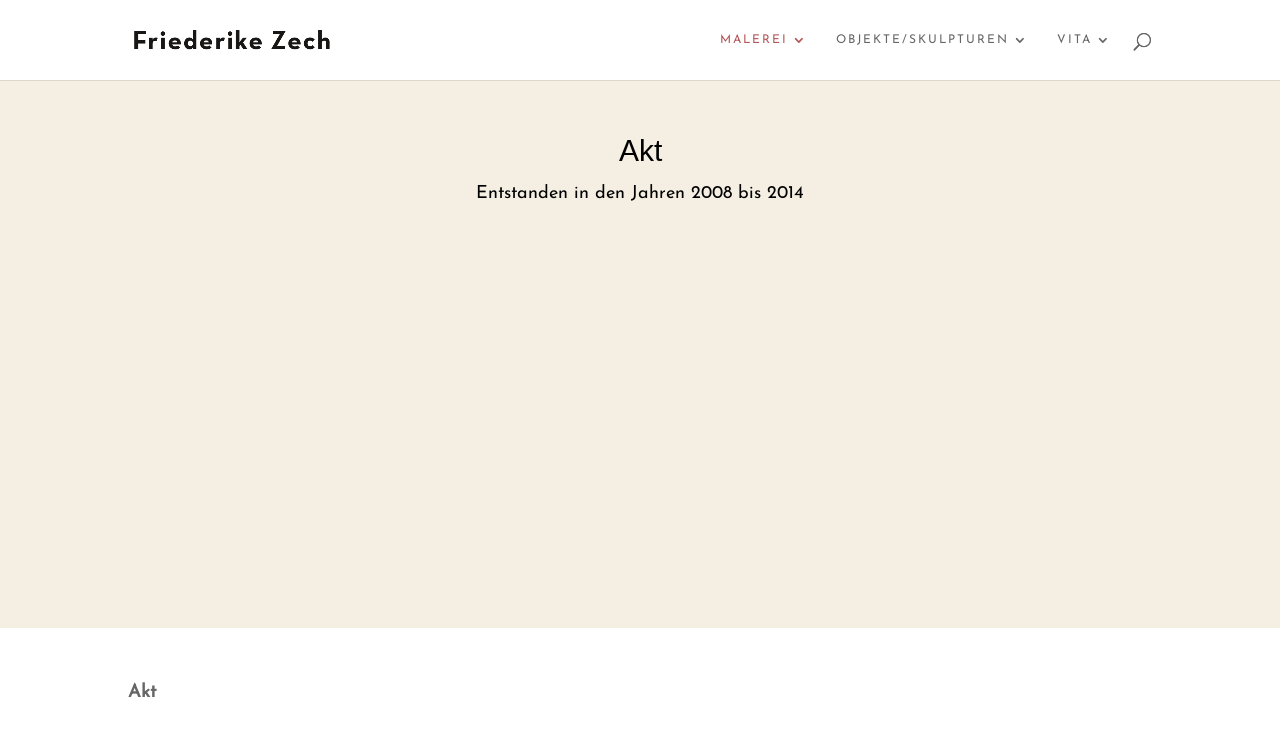

--- FILE ---
content_type: text/css
request_url: https://friederike-zech.de/wp-content/et-cache/536/et-core-unified-deferred-536.min.css?ver=1764051129
body_size: 450
content:
@font-face{font-family:"Josephine_lokal_Headline";font-display:swap;src:url("https://friederike-zech.de/wp-content/uploads/et-fonts/JosefinSans-Bold.ttf") format("truetype")}@font-face{font-family:"Josephine_lokal_Flietext";font-display:swap;src:url("https://friederike-zech.de/wp-content/uploads/et-fonts/JosefinSans-Regular.ttf") format("truetype")}.et_pb_section_4.et_pb_section{padding-top:0px;padding-bottom:0px}.et_pb_row_5.et_pb_row{padding-top:25px!important;padding-bottom:0px!important;padding-top:25px;padding-bottom:0px}.et_pb_section_5.et_pb_section{padding-top:35px;padding-bottom:0px;background-color:#ffffff!important}.et_pb_row_6.et_pb_row,.et_pb_row_7.et_pb_row{padding-bottom:0px!important;padding-bottom:0px}.et_pb_gallery_2.et_pb_gallery .et_pb_gallery_title,.et_pb_gallery_3.et_pb_gallery .et_pb_gallery_title{font-weight:700;font-size:16px;color:#1d4243!important;letter-spacing:1px;line-height:3em}.et_pb_gallery_2.et_pb_gallery .mfp-title,.et_pb_gallery_2.et_pb_gallery .et_pb_gallery_caption,.et_pb_gallery_3.et_pb_gallery .mfp-title,.et_pb_gallery_3.et_pb_gallery .et_pb_gallery_caption{font-size:16px;color:#1d4243!important;line-height:22px}.et_pb_gallery_2.et_pb_gallery{margin-bottom:50px!important}.et_pb_gallery_2 .et_pb_gallery_image,.et_pb_gallery_3 .et_pb_gallery_image{box-shadow:6px 6px 18px 0px rgba(0,0,0,0.3)}.et_pb_gallery_2 .et_overlay:before,.et_pb_gallery_3 .et_overlay:before{color:#ffffff!important;font-family:ETmodules!important;font-weight:400!important}.et_pb_gallery_2 .et_overlay,.et_pb_gallery_3 .et_overlay{background-color:rgba(255,255,255,0.24);border-color:rgba(255,255,255,0.24)}.et_pb_section_6.et_pb_section{padding-top:35px;padding-bottom:0px;background-color:rgba(238,228,209,0.56)!important}.et_pb_gallery_3.et_pb_gallery{padding-bottom:50px}